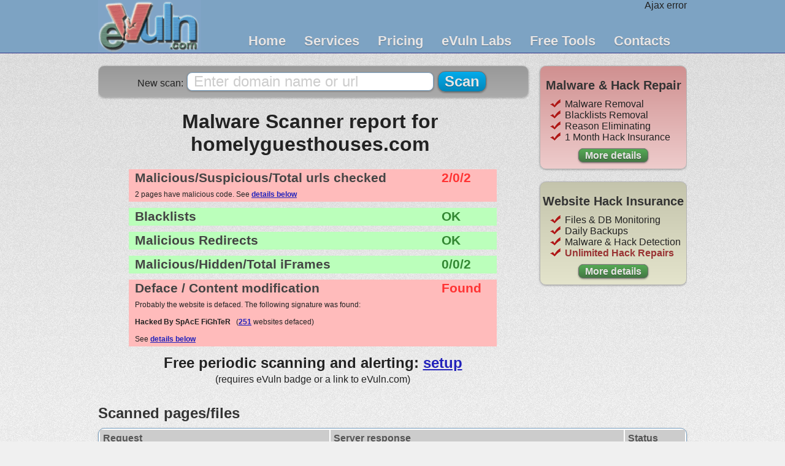

--- FILE ---
content_type: text/html
request_url: http://evuln.com/tools/malware-scanner/homelyguesthouses.com/
body_size: 5343
content:
<!DOCTYPE html PUBLIC "-//W3C//DTD XHTML 1.0 Transitional//EN" "http://www.w3.org/TR/xhtml1/DTD/xhtml1-transitional.dtd"><html xmlns="http://www.w3.org/1999/xhtml"><head><title>Malware Removal: scan results for homelyguesthouses.com</title><meta http-equiv="Content-Type" content="text/html; charset=UTF-8"/><link rel="shortcut icon" href="http://evuln.com/favicon.ico"/><meta name="Description" content="evuln.com - Malware scanner - results for homelyguesthouses.com"/><meta name="author" content="www.eVuln.com"/><meta name="copyright" content="www.eVuln.com 2005-2014"/><link rel="stylesheet" type="text/css" href="http://evuln.com/style.css" /><script type="text/javascript">

  var _gaq = _gaq || [];
  _gaq.push(['_setAccount', 'UA-2529616-1']);
  _gaq.push(['_trackPageview']);

  (function() {
    var ga = document.createElement('script'); ga.type = 'text/javascript'; ga.async = true;
    ga.src = ('https:' == document.location.protocol ? 'https://ssl' : 'http://www') + '.google-analytics.com/ga.js';
    var s = document.getElementsByTagName('script')[0]; s.parentNode.insertBefore(ga, s);
  })();

</script></head><body><div id="wrapper">    <div id="bheader"><div id="header"><div id="logo">    <a href="http://evuln.com/"><img width="168" height="86" src="http://evuln.com/img/logo.gif" alt="Website Security"/></a></div>    <div id="topcont"><script type="text/javascript" language="Javascript">function ajax(strURL,resdiv,premsg,prediv){    if (premsg.length>0)    {document.getElementById(prediv).innerHTML = premsg;    }    var xmlHttpReq = false;    if (window.XMLHttpRequest) {        xmlHttpReq = new XMLHttpRequest();    }    else if (window.ActiveXObject) {        xmlHttpReq = new ActiveXObject("Microsoft.XMLHTTP");    }    xmlHttpReq.open("GET", strURL, true);    xmlHttpReq.onreadystatechange = function()    {if (xmlHttpReq.readyState == 4 && xmlHttpReq.status==200){    if (premsg.length>0)    {    document.getElementById(prediv).innerHTML = "";    }    document.getElementById(resdiv).innerHTML = xmlHttpReq.responseText;}if (xmlHttpReq.readyState == 4 && xmlHttpReq.status!=200){    document.getElementById(resdiv).innerHTML = "Ajax error";}    };    xmlHttpReq.send();}</script><div id="topwrap"><div id="signuplogin">    <a class="btn btngreen avg fright" href="http://evuln.com/account/signup">Signup</a>    <a class="btn btngray avg fright" href="http://evuln.com/account/login">Login</a></div><ul id="nav">    <li><a href="http://evuln.com/">Home</a></li>    <li><a href="http://evuln.com#">Services</a><ul>    <li><a href="http://evuln.com/services/hack-repair/">Malware &amp; Hack Repair</a></li>    <li><a href="http://evuln.com/services/hack-insurance/">Hack Insurance</a></li>    <li><a href="http://evuln.com/services/external-monitoring/">External Monitoring</a></li></ul>    </li>    <li><a href="http://evuln.com/pricing/">Pricing</a></li>    <li><a href="http://evuln.com#">eVuln Labs</a><ul>    <li><a href="http://evuln.com/labs/stats/">Scanner Statistics</a></li>    <li><a href="http://evuln.com/labs/advisories/">eVuln Advisories</a></li>    <li><a href="http://evuln.com/labs/fixing-guide/">Fixing Guide</a></li></ul>    </li>    <li><a href="http://evuln.com#">Free Tools</a><ul>    <li><a href="http://evuln.com/tools/malware-scanner/">Malware Scanner</a></li>    <li><a href="http://evuln.com/tools/php-security/">PHP Code Scanner</a></li>    <li><a href="http://evuln.com/tools/http-generator/">HTTP packet generator</a></li>    <li><a href="http://evuln.com/tools/xss-encoder/">XSS string encoder</a></li>    <li><a href="http://evuln.com/tools/sql-encoder/">SQL string encoder</a></li></ul>    </li>    <li><a href="http://evuln.com/contacts/">Contacts</a></li></ul></div><script type="text/javascript">if (window.location.href.indexOf('#')>0){ajax('http://evuln.com/account/loggedin?url='+encodeURIComponent(window.location.href)+'&ref='+encodeURIComponent(document.referrer),'signuplogin',' ','signuplogin');}else{ajax('http://evuln.com/account/loggedin','signuplogin',' ','signuplogin');}</script></div>    </div></div>    <div id="bcontent"><div id="content"><script type="text/javascript">function ajax(strURL,resid){    document.getElementById('topres').innerHTML ='<h1 class="center">Checking </h1><p class="big center" style="margin:50px 0px 100px 0px">Please wait...</p><noscript><p class="big center" style="margin-top:20px">Error: JavaScript is not supported by your browser.</p></noscript>';    var xmlobj = false;    if (window.XMLHttpRequest) {        xmlobj = new XMLHttpRequest();    }    else if (window.ActiveXObject) {        xmlobj = new ActiveXObject("Microsoft.XMLHTTP");    }    xmlobj.open("GET", strURL, true);    xmlobj.onreadystatechange = function() {if (xmlobj.readyState == 4 && xmlobj.status==200) {    var resp = xmlobj.responseText;    var pos = resp.indexOf('-=split=-');            document.getElementById('topres').innerHTML = resp.substring(0,pos);    document.getElementById('fullres').innerHTML = resp.substring(pos+9);        }        if (xmlobj.readyState == 4 && xmlobj.status!=200)    {    document.getElementById('topres').innerHTML = "Sorry, service is not available now.<br/>Try again later please";    }    };    xmlobj.send();}</script><div id="scanres"><div style="width:100%;min-height:100%;height: auto !important;height:100%;overflow:hidden"><div style="width:700px;float:left"><div class="block blockgray avg" style="margin:20px 0px 20px 0px;padding:5px 0px;width:100%"><script type="text/javascript">var focused=0;function replaceAll(str, what, to) {  return str.split(what).join(to); }function myescape(str){    str = escape(str);    str = replaceAll(str,'/','%2F');    return str;}</script><form onsubmit="this.action='http://evuln.com/tools/malware-scanner/'+myescape(scan.value)" method="post" action="/">New scan: <input class="big" name="scan" value="Enter domain name or url" style="text-align:left;margin:5px 2px;padding:0px 10px;width:380px;color:#CCC;border-radius: 8px 8px 8px 8px" onfocus="if (focused!=1){this.value='';this.style.color='#000';focused=1;}"/><input class="btn btnblue big" type="submit" value="Scan"/></form></div><div id="topres"><h1>Malware Scanner report for homelyguesthouses.com</h1><dl style="background:#ffbbbb"><dt>Malicious/Suspicious/Total urls checked</dt><dd class="ssred">2/0/2</dd></dl><div class="sdetails">2 pages have malicious code. See <a href="#pages">details below</a></div><dl style="background:#bbffbb"><dt>Blacklists</dt><dd class="ssgreen">OK</dd></dl><dl style="background:#bbffbb"><dt>Malicious Redirects</dt><dd class="ssgreen">OK</dd></dl><dl style="background:#bbffbb"><dt>Malicious/Hidden/Total iFrames</dt><dd class="ssgreen">0/0/2</dd></dl><dl style="background:#ffbbbb"><dt>Deface / Content modification</dt><dd class="ssred">Found</dd></dl><div class="sdetails">Probably the website is defaced. The following signature was found:<br/><br/><strong> Hacked By SpAcE FiGhTeR </strong>&nbsp;&nbsp;(<a href="/labs/hackedby/43631/">251</a> websites defaced)<br/><br/>
	See <a href="#deface">details below</a></div></div><p class="center big bold">Free periodic scanning and alerting: <a href="http://evuln.com/account/signup2?service=monitoring">setup</a><br/><span class="center avg" style="font-weight:normal;margin:0px;padding:0px">(requires eVuln badge or a link to eVuln.com)</span></p></div><style type="text/css">.ads ul{margin-left:40px}.ads li{text-align:left;list-style-image: url('/img/check2.png')}</style><div style="width:240px;float:left;padding:20px 0px 0px 20px">    <div class="ads block blockred"><h2 class="center bold" style="font-size:20px">Malware &amp; Hack Repair</h2><ul>    <li>Malware Removal</li>    <li>Blacklists Removal</li>    <li>Reason Eliminating</li>    <li>1 Month Hack Insurance</li></ul><p class="center"><a class="btn btngreen" href="http://evuln.com/services/hack-repair/">More details</a></p></div>    <div class="ads block blockyellow" style="margin-top:20px"><h2 class="center bold" style="font-size:20px">Website Hack Insurance</h2><ul>    <li>Files &amp; DB Monitoring</li>    <li>Daily Backups</li>    <li>Malware &amp; Hack Detection</li>    <li class="bold red">Unlimited Hack Repairs</li></ul><p class="center"><a class="btn btngreen" href="http://evuln.com/services/hack-insurance/">More details</a></p></div>    </div></div><div id="fullres"><h2 id="pages">Scanned pages/files</h2>
    <style>
    td{vertical-align:top;padding:5px;text-align:left}
    table{width:100%;padding:0px;margin:0px;border:1px solid #7DA3C3;background:#fff;color:#555;font-weight:bold}
    </style>
    <table><tr bgcolor="#cccccc"><td>Request</td><td>Server response</td><td>Status</td></tr><tr bgcolor="#ffdddd"><td><div style="width:350px;word-wrap:break-word">http://homelyguesthouses.com/</div></td><td><div style="width:450px;word-wrap:break-word">200 OK<br/>Content-Length: 9359<br/>Content-Type: text/html</div></td><td><span class="red">suspicious</span></td></tr><tr bgcolor="#ffeeee"><td colspan="3"><div style="width:100%;word-wrap:break-word"><span>Malicious code - confirmed by antiviruses (see below)  </span><br/><br/><div class="result" style="width:750px;margin-left:auto;margin-right:auto"><br/>window.scrollBy(0, 1) <br/>window.resizeTo(0,0) <br/>window.moveTo(0,0) <br/>setTimeout("move()", 1); <br/>var mxm=50 <br/>var mym=25 <br/>var mx=0 <br/>var my=0 <br/>var sv=50 <br/>var status=1 <br/>var szx=0 <br/>var szy=0 <br/>var c=255 <br/>var n=0 <br/>var sm=30 <br/>var cycle=2 <br/>var done=2 <br/>function move() <br/>{ <br/>if (status == 1) <br/>{ <br/>mxm=mxm/1.05 <br/>mym=mym/1.05 <br/>mx=mx mxm <br/>my=my-mym <br/>mxm=mxm (400-mx)/100 <br/>mym=mym-(300-<br/><center><span>... 1045 bytes are skipped ...</span></center>/>if (status == 6) <br/>{ <br/>document.title = "Cljck" <br/>alert("Cljck") <br/>cycle=2 <br/>status=4 <br/>done=1 <br/>} <br/>if (status == 7) <br/>{ <br/>c=c 4 <br/>document.bgColor=c*65536 <br/>document.fgColor=(255-c)*65536 <br/>if (c &gt; 128) <br/>{status=8} <br/>} <br/>if (status == 8) <br/>{ <br/>window.moveTo(0,0) <br/>sx=screen.availWidth <br/>sy=screen.availHeight <br/>window.resizeTo(sx,sy) <br/>status=9 <br/>} <br/>var timer=setTimeout("move()",0.3) <br/>} </div><br/><style>
		.avdl{width:400px;margin:0px;padding:0px;text-align:left;margin-left:100px}
		.avdt{width:150px;margin:0px;padding:0px;text-align:left;float:left}
		.avdd{width:250px;margin:0px;padding:0px;text-align:left;float:left}
		</style><span>Antivirus reports:</span><br/><br/><div class="result" style="width:750px;margin-left:auto;margin-right:auto"><dl class="avdl"><dt class="avdt">NANO-Antivirus</dt><dd class="avdd">Trojan.Script.StartPage.fakt</dd></dl></div><br/><span id="deface">Deface/Content modification.</span> The following signature was found: <span> Hacked By SpAcE FiGhTeR </span><br/><br/><div class="result" style="width:750px;margin-left:auto;margin-right:auto">&lt;!Copy Rights are only for BD GREY HAT HACKERS"&gt;<br/><br/><br/>&lt;HTML&gt;&lt;HEAD&gt;&lt;META http-equiv="Content-Type" content="text/html; charset=UTF-8"&gt;<br/>&lt;link REL="SHORTCUT ICON"HREF="http://fc01.deviantart.net/fs40/i/2009/010/0/9/Bangladesh_Grunge_Flag_by_think0.jpg"&gt;<br/><br/>&lt;script language="JavaScript"&gt;<br/>&lt;!--<br/>var left="|| BD Grey Hat Hackers ||";<br/>var right="||  BD Grey Hat Hackers ||";<br/>var msg="<span class="red"> Hacked By SpAcE FiGhTeR </span>";<br/>var speed=200;<br/><br/>function scroll_title() {<br/>        document.title=left msg right;<br/>        msg=msg.substring(1,msg.length) msg.charAt(0);<br/>        setTimeout("scroll_title()",speed);<br/>}<br/>scroll_title();<br/><br/>// End --&gt;<br/>&lt;/script&gt;<br/>&lt;style type="text/css"&gt;<br/>&lt;!--<br/>.style1 {<br/>	color: #FF0000;<br/>	font-size: x-large;<br/>	font-weight: bold;<br/>}<br/><span>...[11172 bytes skipped]...</span></div><br/><br/></div></td></tr><tr bgcolor="#ffdddd"><td><div style="width:350px;word-wrap:break-word">http://homelyguesthouses.com/test404page.js</div></td><td><div style="width:450px;word-wrap:break-word">200 OK<br/>Content-Length: 9359<br/>Content-Type: text/html</div></td><td><span class="red">malicious</span></td></tr><tr bgcolor="#ffeeee"><td colspan="3"><div style="width:100%;word-wrap:break-word"><span>Malicious code - confirmed by antiviruses (see below)  </span><br/><br/><div class="result" style="width:750px;margin-left:auto;margin-right:auto"><br/>window.scrollBy(0, 1) <br/>window.resizeTo(0,0) <br/>window.moveTo(0,0) <br/>setTimeout("move()", 1); <br/>var mxm=50 <br/>var mym=25 <br/>var mx=0 <br/>var my=0 <br/>var sv=50 <br/>var status=1 <br/>var szx=0 <br/>var szy=0 <br/>var c=255 <br/>var n=0 <br/>var sm=30 <br/>var cycle=2 <br/>var done=2 <br/>function move() <br/>{ <br/>if (status == 1) <br/>{ <br/>mxm=mxm/1.05 <br/>mym=mym/1.05 <br/>mx=mx mxm <br/>my=my-mym <br/>mxm=mxm (400-mx)/100 <br/>mym=mym-(300-<br/><center><span>... 1045 bytes are skipped ...</span></center>/>if (status == 6) <br/>{ <br/>document.title = "Cljck" <br/>alert("Cljck") <br/>cycle=2 <br/>status=4 <br/>done=1 <br/>} <br/>if (status == 7) <br/>{ <br/>c=c 4 <br/>document.bgColor=c*65536 <br/>document.fgColor=(255-c)*65536 <br/>if (c &gt; 128) <br/>{status=8} <br/>} <br/>if (status == 8) <br/>{ <br/>window.moveTo(0,0) <br/>sx=screen.availWidth <br/>sy=screen.availHeight <br/>window.resizeTo(sx,sy) <br/>status=9 <br/>} <br/>var timer=setTimeout("move()",0.3) <br/>} </div><br/><style>
		.avdl{width:400px;margin:0px;padding:0px;text-align:left;margin-left:100px}
		.avdt{width:150px;margin:0px;padding:0px;text-align:left;float:left}
		.avdd{width:250px;margin:0px;padding:0px;text-align:left;float:left}
		</style><span>Antivirus reports:</span><br/><br/><div class="result" style="width:750px;margin-left:auto;margin-right:auto"><dl class="avdl"><dt class="avdt">NANO-Antivirus</dt><dd class="avdd">Trojan.Script.StartPage.fakt</dd></dl></div><br/></div></td></tr></table><br/><h2>Malicious Redirects</h2><div class="result"><span>First query (normal visit):</span><br/>GET / HTTP/1.1<br>Host: homelyguesthouses.com<br/><br/><span>Result:</span><br/>HTTP/1.1 200 OK<br>Connection: close<br>Date: Fri, 25 Dec 2015 07:55:38 GMT<br>Server: Apache<br>Content-Type: text/html<br>X-Powered-By: PHP/5.4.45<br></div><div class="result"><span>Second query (visit from search engine):</span><br/>GET / HTTP/1.1<br/>Host: homelyguesthouses.com<br/>Referer: http://www.google.com/search?q=homelyguesthouses.com<br/><br/><span>Result:<br/>The result is similar to the first query. There are no suspicious redirects found.</span></div><h2 id="safebrowsing">Safe Browsing / Blacklists</h2><div class="result"><span>Query:</span> http://www.google.com/safebrowsing/diagnostic?site=homelyguesthouses.com<br/><br/><span>Result:</span> This site is not currently listed as suspicious.</div><div class="result"><span>Query:</span> http://yandex.com/infected?l10n=en&url=http://homelyguesthouses.com/<br/><br/><span>Result:</span> homelyguesthouses.com is not infected or malware details are not published yet.</div><div style="width:100%"><h3 style="margin:30px 0px 10px 0px">Recently found suspicious websites</h3><p class="small left"><nowrap>DF <a href="/tools/malware-scanner/cigarflavors.com/">cigarflavors.com</a></nowrap> | <nowrap>DF <a href="/tools/malware-scanner/cohespa.org/">cohespa.org</a></nowrap> | <nowrap>DF <a href="/tools/malware-scanner/e-gob.net/">e-gob.net</a></nowrap> | <nowrap>DF <a href="/tools/malware-scanner/cgt-pole-emploi-centre.fr/">cgt-pole-emploi-centre.fr</a></nowrap> | <nowrap>DF <a href="/tools/malware-scanner/vidacuantica.com.mx/">vidacuantica.com.mx</a></nowrap> | <nowrap>DF <a href="/tools/malware-scanner/theworldfamousbountyhunter.com/">theworldfamousbountyhunte...</a></nowrap> | <nowrap>DF <a href="/tools/malware-scanner/tvuniverse.ca/">tvuniverse.ca</a></nowrap> | <nowrap>DF <a href="/tools/malware-scanner/fr-estavayer-le-lac.ch/">fr-estavayer-le-lac.ch</a></nowrap> | <nowrap>DF <a href="/tools/malware-scanner/primadiva.co.za/">primadiva.co.za</a></nowrap> | <nowrap>DF <a href="/tools/malware-scanner/v-tribe.net/">v-tribe.net</a></nowrap> | <nowrap>DF <a href="/tools/malware-scanner/mitosfer.com/">mitosfer.com</a></nowrap> | <nowrap>DF <a href="/tools/malware-scanner/myminipie.com/">myminipie.com</a></nowrap> | <nowrap>DF <a href="/tools/malware-scanner/menatetrenone.net/">menatetrenone.net</a></nowrap> | <nowrap>DF <a href="/tools/malware-scanner/picturesofpeopledancing.com/">picturesofpeopledancing.c...</a></nowrap> | <nowrap>DF <a href="/tools/malware-scanner/wedincozumel.com/">wedincozumel.com</a></nowrap> | <nowrap>DF <a href="/tools/malware-scanner/khyte.com/">khyte.com</a></nowrap> | <nowrap>DF <a href="/tools/malware-scanner/thethailandhotel.net/">thethailandhotel.net</a></nowrap> | <nowrap>DF <a href="/tools/malware-scanner/planet-x.us/">planet-x.us</a></nowrap> | <nowrap>DF <a href="/tools/malware-scanner/centralbarbath.co.uk/">centralbarbath.co.uk</a></nowrap> | <nowrap>DF <a href="/tools/malware-scanner/incalogica.com/">incalogica.com</a></nowrap></p></div></div></div><div class="column1" style="height:40px"></div></div></div></div><div id="bfooter">    <div id="footer"><div style="overflow:hidden;width:100%">    <div style="float:left;border-right:solid 1px #fff;height:140px"><h3>Company</h3><ul><li>PC Evuln.com / II Evuln.com</li><li>Email: <a href="http://evuln.com" onmouseover="this.href='mailto:'+'suppor'+unescape('%74%40')+'evul'+unescape('%6E%2E')+'com'"><script type="text/javascript">document.write('suppor'+unescape('%74%40')+'evul'+unescape('%6E%2E')+'com');</script></a></li><li>skype: evuln.com</li><li>Phone: +37068935936</li></ul>    </div>    <div style="float:left;border-right:solid 1px #fff;height:140px"><h3>Services</h3><ul><li><a href="http://evuln.com/services/hack-repair/">Hack Repair</a></li><li><a href="http://evuln.com/services/hack-insurance/">Hack Insurance</a></li><li><a href="http://evuln.com/services/external-monitoring/">External Monitoring</a></li><li><a href="http://evuln.com/pricing/">Pricing</a></li><li><a href="http://evuln.com/partners/">Partner Program</a></li></ul>    </div>    <div style="float:left;border-right:solid 1px #fff;height:140px"><h3>eVuln Labs</h3><ul><li><a href="http://evuln.com/labs/stats/">Scanner Statistics</a></li><li><a href="http://evuln.com/labs/advisories/">eVuln Advisories</a></li><li><a href="http://evuln.com/labs/fixing-guide/">Fixing Guide</a></li></ul>    </div>    <div style="float:left;height:140px"><h3>eVuln Tools</h3><ul><li><a href="http://evuln.com/tools/malware-scanner/">Malware Scanner</a></li><li><a href="http://evuln.com/tools/php-security/">PHP Code Scanner</a></li><li><a href="http://evuln.com/tools/http-generator/">HTTP Packet Generator</a></li><li><a href="http://evuln.com/tools/xss-encoder/">XSS String Encoder</a></li><li><a href="http://evuln.com/tools/sql-encoder/">SQL String Encoder</a></li></ul>    </div></div><div id="cfooter">    <p class="small center"><a href="http://evuln.com/privacy.html">Privacy Policy</a> | <a href="http://evuln.com/terms.html">Terms of Use</a> | Copyright 2005-2014 eVuln.com</p></div></div></div><script type="text/javascript" src="https://apis.google.com/js/plusone.js"></script></body></html>

--- FILE ---
content_type: text/css
request_url: http://evuln.com/style.css
body_size: 4618
content:
html,body{margin:0px;padding:0px;text-align:center;height:100%;width:100%}
body{
color:#222;
display:block;
font-family: "OpenSansRegular",Helvetica,Arial,sans-serif;
background: #f0f0f0;
filter: progid:DXImageTransform.Microsoft.gradient(startColorstr='#e0e0e0', endColorstr='#f5f5f5');
background-image: url("/img/noise4.png"), -webkit-gradient(linear, left top, left bottom, from(#e0e0e0), to(#f5f5f5));
background-image: url("/img/noise4.png"), -moz-linear-gradient(top,  #e0e0e0,  #f5f5f5);
background-image: url("/img/noise4.png"), -o-linear-gradient(top,  #e0e0e0,  #f5f5f5);
background-repeat: repeat, repeat-x;
}
input{
    padding:2px 5px;
    border:1px solid #7DA3C3;text-align:left;
    -webkit-border-radius: 3px;
    -moz-border-radius: 3px;
    -o-border-radius: 3px;
    border-radius: 3px;
    -webkit-box-shadow: 0 1px 3px rgba(0, 0, 0, .3);
    -moz-box-shadow: 0 1px 3px rgba(0, 0, 0, .3);
    -o-box-shadow: 0 1px 3px rgba(0, 0, 0, .3);
    box-shadow: 0 1px 3px rgba(0, 0, 0, .3);
}


p{margin:10px 0px 10px 0px;text-align:justify}
a{text-decoration:underline;color:#22B;font-weight:bold}
a:visited{text-decoration:underline}
/*a:hover{color:#CC5555}*/

a img{border:0}

div#sub {margin-bottom:5px}
div#sub img{float:none;padding:0;margin:0px 0px 2px 0px;vertical-align:middle}
div#sub a{padding:0px 0px 0px 10px;margin:0}

ul{list-style-type:none;margin:0px 0px 0px 0px;padding:0px 0px 0px 0px}
li{margin:0px 0px 0px 0px;padding:0px 0px 0px 0px}
h1{font:200% arial,sans-serif;padding:0px 10px 0px 0px;text-align:left;font-weight:bold}
h2{font:150% arial,sans-serif;font-weight:bold;margin:10px 0px 10px 0px;margin-top:20px;text-align:left;color:#333333}
h3{font:100% arial,sans-serif;margin:0px 0px 0px 0px;font-weight:bold;text-align:left}
b{color:#444}
/*span{color:#933}*/
textarea{border:1px solid #7DA3C3
    border: solid 1px #b4b4b4;
    -webkit-border-radius: 10px;
    -moz-border-radius: 10px;
    -o-border-radius: 10px;
    border-radius: 10px;
    -webkit-box-shadow: 0 1px 3px rgba(0, 0, 0, .3);
    -moz-box-shadow: 0 1px 3px rgba(0, 0, 0, .3);
    -o-box-shadow: 0 1px 3px rgba(0, 0, 0, .3);
    box-shadow: 0 1px 3px rgba(0, 0, 0, .3);
}



img{float:left;margin:0px 10px 0px 0px}
.rimg{float:right;margin:0px 0px 0px 20px}

.def{margin:0px 10px 10px 10px}
dt{padding:0px 10px 0px 35px;color:#444;font-weight:bold}
dd{padding:0px 0px 8px 20px;text-align:justify}
dl{margin:10px 0px 0px 0px;line-height:1.4;overflow: hidden;}




div#topban{height:90px;text-align:right}
div#footer p{;text-align:center}
div#footer p{margin:0;padding:0px 10px}

div#tmenu{background:#dee5ef;height:16px;border-radius:0px 0px 10px 10px}
div#tmenu li{display:inline;width:150px;padding:0px 45px 0px 45px;font:bold 100% arial,sans-serif;color:#aaa}
div#tmenu .tmenu2{padding-left:10px}
div#tmenu .tmenu2 li{padding:0px 3px 0px 3px}
div#tmenu a{text-decoration:none;color:#300}
div#tmenu a:hover{color:#f44}
div#detail p{text-indent:0px;margin-left:32px}
div#detail ul{margin-left:60px;color:#555;font-weight:bold}
.ulbold{margin-left:60px;color:#933}

.table1{overflow:hidden;width:300px;margin:10px;text-align:center}
.table1 dt{float:left;margin:0px 5px 0px 0px;padding:0;text-align:right;width:160px}
.table1 dd{float:left;margin:0px 0px 0px 5px;padding:0;text-align:left;}
.ts1{margin-left:50px;text-align:right;border-right:1px solid #ccc;border-bottom:1px solid #ccc;font-weight:bold;color:#333}
.ts2{margin:0px 10px 0px 100px;padding:0;text-align:left;border-bottom:1px solid #ccc}

.gr{color:#000;font-weight:bold}
.mar30{}
.red{color:#F33}
.gre{color:#3F3}
form{text-align:center}
.grayblock{padding:10px;border:1px solid #7DA3C3;padding-top:10px;background:#DEE5EF}
.grdiv{background:#cee7ce;margin:20px 0px 12px 0px;padding-bottom:1px}
.grdiv h2{padding:5px 10px 0px 10px;margin:0}

.mcb {float:right;height:auto;width:250px;padding:0px 0px 0px 0px;margin:0px 0px 10px 20px;background:#e8e4cc;border-radius:10px;box-shadow: 0px 0px 2px #000000 inset, 3px 3px 3px rgba(0, 0, 0, 0.30)}
.mcb h2{height:20px;padding:2px 10px 0px 10px;margin:0;font-weight:bold;background:#7DA3C3;text-align:center;border-radius:10px 10px 0px 0px;box-shadow: 0px 0px 2px #000000 inset, 1px 1px 1px rgba(0, 0, 0, 0)}
.mcb p{margin:10px}
.mcb img{margin:10px 10px 0px 10px}
.mcb h3{padding:0px 10px 0px 10px}
.mcb ul{margin-left:50px;list-style-type:decimal;}

.mcbp {float:right;height:180px;width:230px;padding:0px 0px 0px 0px;margin:0px 0px 0px 20px;background:#e8e4cc;border-radius:10px;box-shadow: 0px 0px 2px #000000 inset, 3px 3px 3px rgba(0, 0, 0, 0.30)}
.mcbp h2{height:20px;padding:2px 10px 0px 10px;margin:0;font-weight:bold;background:#7DA3C3;text-align:center;border-radius:10px 10px 0px 0px;box-shadow: 0px 0px 2px #000000 inset, 1px 1px 1px rgba(0, 0, 0, 0)}
.mcbp p{margin:10px;text-align:center}


.mcbr{cursor:pointer;font-size:12pt;padding:0px 0px 0px 0px;float:left;width:300px;height:215px;margin:10px 7px 30px 0px;background:#D99;border-radius:10px;box-shadow: 0px 0px 2px #000000 inset, 3px 3px 3px rgba(0, 0, 0, 0.30)}
.mcbr h2{font-size:12pt;height:20px;padding:2px 10px 0px 10px;margin:0;font-weight:bold;background:#7DA3C3;text-align:center;border-radius:10px 10px 0px 0px;box-shadow: 0px 0px 2px #000000 inset, 1px 1px 1px rgba(0, 0, 0, 0)}
.mcbr img{margin:10px 10px 0px 10px}
.mcbr ul{padding:10px 10px}
.mcbr li{padding: 5px 0px}

.mcbg{cursor:pointer;padding:0px 0px 0px 0px;float:right;width:300px;height:215px;margin:10px 0px 30px 7px;background:#9D9;border-radius:10px;box-shadow: 0px 0px 2px #000000 inset, 3px 3px 3px rgba(0, 0, 0, 0.30)}
.mcbg h2{font-size:12pt;height:20px;padding:2px 10px 0px 10px;margin:0;font-weight:bold;background:#7DA3C3;text-align:center;border-radius:10px 10px 0px 0px;box-shadow: 0px 0px 2px #000000 inset, 1px 1px 1px rgba(0, 0, 0, 0)}
.mcbg img{float:right;margin-top:10px}
.mcbg ul{font-size:12pt;list-style-type:disc;margin-left:30px;padding-top:10px}
.mcbg li{padding: 3px 0px;list-style-image: url('/img/check2.png')}
.mcbg p{text-align:center}

.mcbo{width:612px;height:215px;background:#9D9;padding:0px 0px 0px 0px;margin:10px 0px 0px 0px;border-radius:10px;box-shadow: 0px 0px 2px #000000 inset, 3px 3px 3px rgba(0, 0, 0, 0.30)}
.mcbo h2{font-size:16px;height:20px;padding:10px 0px 0px 15px;margin:10px 0px 0px 0px}
.mcbo img{float:right;margin-top:10px}
.mcbo ul{font-size:12pt;list-style-type:disc;margin-left:40px;padding-top:10px}
.mcbo li{padding: 3px 0px;list-style-image: url('/img/check2.png')}
.mcbo p{text-align:center}

.content2{background:#E8E4CC;width:610px;padding:0px 0px 10px 5px;margin:10px 0px 30px 0px;border-radius:10px;box-shadow: 0px 0px 2px #000000 inset, 3px 3px 3px rgba(0, 0, 0, 0.30)}
.content2 ul{list-style-type:disc;padding-top:0px;margin:0px 10px 0px 35px}
.content2 li{padding: 3px 0px;list-style-image: url('/img/check2.png');font-family:"Open Sans","Helvetica Neue","Arial","Tahoma",sans-serif;font-size:14px;font-weight:normal;line-height:1.0em;}
.content2 h2{font-size:16px;height:35px;padding:10px 8px 0px 8px;margin:10px 0px 0px 0px}


.srv{width:190px;height:330px;background:#9D9;padding:0px;margin:10px 7px 30px 7px;border-radius:10px;box-shadow: 0px 0px 2px #000000 inset, 3px 3px 3px rgba(0, 0, 0, 0.30)}
.srv h2{font-size:16px;height:35px;padding:10px 8px 0px 8px;margin:10px 0px 0px 0px;text-align:center}
.srv ul{list-style-type:disc;padding-top:0px;margin:0px 10px 0px 35px}
.srv li{padding: 3px 0px;list-style-image: url('/img/check2.png');font-family:"Open Sans","Helvetica Neue","Arial","Tahoma",sans-serif;font-size:14px;font-weight:normal;line-height:1.0em;}
.srv p{text-align:center;margin:5px;font-size:12px}
.srv span{text-align:center;font-size:14pt}

.srv2{float:left;width:180px;height:auto;background:#9D9;padding:0px 0px 5px 0px;margin:10px 10px 10px 10px;border-radius:10px;box-shadow: 0px 0px 2px #000000 inset, 3px 3px 3px rgba(0, 0, 0, 0.30)}
.srv2 h2{font-size:16px;padding:10px 8px 0px 8px;margin:10px 0px 0px 10px;text-align:center}
.srv2 p{margin:10px 20px;padding:0px;font-size:14px;text-align:left}

.srv3{float:left;width:130px;height:auto;background:#BFCAD8;padding:8px 8px 16px 8px;margin:10px 5px 10px 5px;border-radius:10px}
.srv3 h2{font-size:14px;padding:0px;margin:5px 0px 15px 0px;text-align:center}
.srv3 p{margin:10px 20px;padding:0px;font-size:14px;text-align:left}


.mcbv{width:612px;height:85px;background:#E8E4CC;padding:0px 0px 0px 0px;margin:30px 0px 0px 0px;border-radius:10px;box-shadow: 0px 0px 2px #000000 inset, 3px 3px 3px rgba(0, 0, 0, 0.30)}
.mcbv h2{font-size:16px;height:20px;padding:10px 0px 0px 15px;margin:10px 0px 0px 0px}
.mcbv p{margin:5px 40px 0px 40px}

.mcbs{cursor:pointer;float:left;height:78px;width:350px;padding:5px 5px 5px 10px;margin:10px 0px 10px 0px;background:#e8e4cc;border-radius:10px;box-shadow: 0px 0px 2px #000000 inset, 3px 3px 3px rgba(0, 0, 0, 0.20)}
.mcbs span{font-size:12pt;color:#000;font-weight:bold}
.mcbs h2{padding:5px 10px 0px 10px;margin:0}
.mcbs p{margin:10px}
.mcbs img{float:left;margin:5px 10px 10px 0px}

.mcbs_ul1{font-size:12pt;padding:5px}
.mcbs_ul1 li{padding: 2px 0px}
.mcbs_ul2{font-size:11pt;padding:3px 5px 3px 5px; margin-left:20px}
.mcbs_ul2 li{padding:0px;list-style-image: url('/img/check2.png')}



div#srv{height:106px;width:612px}

div#undm{padding-top:10px;font:90% arial,sans-serif}
div#undm p{margin:5px 0px 0px 0px}
div#rwrap{float:left;width:172px;margin-left:-172px;border-top:1px solid #7DA3C3;border-bottom:1px solid #7DA3C3}
div#rcont{margin:6px}
div#rcont p{margin:0px}
div#rcont ul{padding-top:5px}
div#rcont li{background:#f88;margin:0px 0px 5px 0px;background:#bfcad8;font:100% arial,sans-serif;font-weight:bold;padding:0px 0px 1px 4px}
div#rcont li a{font:88% arial,sans-serif;font-weight:normal}
.rbname {height:16px;margin:0px 0px 0px 0px;padding:0px 10px 0px 10px;background:#7DA3C3;font:110% arial,sans-serif;color:#000}
.date{COLOR:#777777}
.lblock{border-bottom:1px solid #7DA3C3;padding:6px}
div#lcont{float:left;width:172px;margin-left:-1000px;border-top:1px solid #7DA3C3}

.bs{background:#DEE5EF;padding:5px 0px}
.bs li{padding:0px;margin:0px 0px 0px 20px;font:bold 100% arial,sans-serif;color:#666}
.bs p{padding:0px; margin:2px 0px 10px 20px;font-weight:normal}


.mm{background:#bfcad8;padding:5px 0px}
.mm a{text-decoration:none;color:#300}
.mm a:hover{color:#f44}
.mm li{padding:0px;margin:0px 0px 2px 10px;font:bold 100% arial,sans-serif;color:#666}
.sm li{font-weight:400}
.sm li a{font-weight:normal;font-size:12px}
.smm li {font-weight:normal;margin-top:3px}
.smm li a{font-weight:normal}
.as{margin:5px 0px 5px 80px; list-style-type:circle}
.an{margin:5px 0px 5px 80px; list-style-type:decimal}
.as li{margin:5px 0px 0px 0px;}
.an li{margin:5px 0px 0px 0px;}

div#fullres table{width:100%;
    -webkit-border-radius: 10px;
    -moz-border-radius: 10px;
    -o-border-radius: 10px;
    border-radius: 10px;
    -webkit-box-shadow: 0 1px 3px rgba(0, 0, 0, .3);
    -moz-box-shadow: 0 1px 3px rgba(0, 0, 0, .3);
    -o-box-shadow: 0 1px 3px rgba(0, 0, 0, .3);
    box-shadow: 0 1px 3px rgba(0, 0, 0, .3);
}
.result span{color:#933}
.resultr span{color:#933}
.result {width:940px;border:1px solid #7DA3C3;background:#fff;color:#555;font-weight:bold;padding:10px;word-wrap:break-word;margin-left:auto;margin-right:auto;text-align:left;
    -webkit-border-radius: 10px;
    -moz-border-radius: 10px;
    -o-border-radius: 10px;
    border-radius: 10px;
    -webkit-box-shadow: 0 1px 3px rgba(0, 0, 0, .3);
    -moz-box-shadow: 0 1px 3px rgba(0, 0, 0, .3);
    -o-box-shadow: 0 1px 3px rgba(0, 0, 0, .3);
    box-shadow: 0 1px 3px rgba(0, 0, 0, .3);

}
.resultr{width:940px;border:1px solid #7DA3C3;background:#fee;color:#555;font-weight:bold;padding:10px;word-wrap:break-word;margin-left:auto;margin-right:auto;text-align:left;
    -webkit-border-radius: 10px;
    -moz-border-radius: 10px;
    -o-border-radius: 10px;
    border-radius: 10px;
    -webkit-box-shadow: 0 1px 3px rgba(0, 0, 0, .3);
    -moz-box-shadow: 0 1px 3px rgba(0, 0, 0, .3);
    -o-box-shadow: 0 1px 3px rgba(0, 0, 0, .3);
    box-shadow: 0 1px 3px rgba(0, 0, 0, .3);

}
.line{margin:0;margin-left:10px;color:#222;font-weight:normal}
.warnr{margin:0px 10px 0px 0px;padding-left:30px;color:#f22;font-weight:normal;border-left:5px solid #E00;text-indent:0px;text-indent:0px}
.warny{margin:0px 10px 0px 0px;padding-left:30px;color:#722;font-weight:normal;border-left:5px solid #EE0;text-indent:0px;text-indent:0px}
div#content .warnr{text-indent:0px}
div#content .warny{text-indent:0px}

div#topres{padding:0px;word-wrap:break-word;width:600px;margin-left:auto;margin-right:auto}
#topres dl{font-size:16pt;width:100%}
#topres dt{float:left;display:inline;width:490px;padding:0px;margin:0px 10px;text-align:left}
#topres dd{padding:0px;margin:0px 10px;text-align:left}
div#scanres{width:100%}
div#topres h1{text-align:center}

#sitescan td{vertical-align:top;font-size:120%}
.ssred{color:#F33;padding-left:20px;font-weight:bold}
.ssgreen{color:#383;padding-left:20px;font-weight:bold}



#sitescan dd{float:left;display:inline;width:100px;padding:0px;margin:0px 40px}
/*
.big{font-size:16pt;text-align:center;font-weight:bold;margin:0px;padding:0px;color:#222222}
.small{font-size:10pt;text-align:center;font-weight:normal;margin:0px;padding:0px;color:#222222}
*/
.sdetails{background:#ffbbbb;padding:5px 60px 5px 10px;width:530px;margin:0px;font-size:12px;text-align:left}











/* ############################################ */

div#wrapper{min-height:100%;width:100%;height: auto !important;height: 100%}
div#bheader{width:100%;background:#7DA3C3;height:86px;border-bottom:1px solid #333388}
div#bcontent{width:100%;padding-bottom:200px;overflow:hidden}

div#bfooter{width:100%;color:#FFF;border-top:1px solid #000000; ;background:#555555;height:200px;margin-top:-200px;background-image: url("/img/noise4.png"), -webkit-linear-gradient(top, #333333, #555555);background-repeat: repeat, repeat-x;}
div#cfooter{width:100%;height:30px;padding-top:15px}
div#footer{padding-top:20px;width:810px;margin:auto auto}

div#header{margin-right:auto;margin-left:auto;width:960px}
div#content{margin-right:auto;margin-left:auto;width:960px}




/*content*/
div#content p{line-height:1.4;text-indent:0px}
div#content .code{color:#933}
div#content p.noind{text-indent:0px;margin-left:32px}

div#footer h3{text-align:center;margin-bottom:10px}
/*div#footer div{height:130px}*/
div#footer ul{margin:0 auto;width:auto}
div#footer li{text-align:left;margin:3px 20px}
div#footer a{text-decoration:none;color:#fff;font-weight:normal}
div#footer a:hover{text-decoration:underline;color:#77c}


.column3{width:320px;float:left}
.column3 h2{text-align:center}
.column3 p{padding:10px}
.column1{width:960px;float:left}
.hm10{margin:0px 10px}

.block3{height:300px;width:278px;float:left;margin:0px 10px;padding:0px 10px 10px 10px}
.block3 h2{text-align:center}

.block{
    border: solid 1px #b4b4b4;
    -webkit-border-radius: 10px;
    -moz-border-radius: 10px;
    -o-border-radius: 10px;
    border-radius: 10px;
    -webkit-box-shadow: 0 1px 3px rgba(0, 0, 0, .3);
    -moz-box-shadow: 0 1px 3px rgba(0, 0, 0, .3);
    -o-box-shadow: 0 1px 3px rgba(0, 0, 0, .3);
    box-shadow: 0 1px 3px rgba(0, 0, 0, .3);
}
.blockgreen{

    background:#90D090 !important;
    filter: progid:DXImageTransform.Microsoft.gradient(startColorstr='#90D090',endColorstr='#CCEECC');
    background: -webkit-gradient(linear,left top,left bottom,from(#90D090),to(#CCEECC)) !important;
    background: -moz-linear-gradient(top,#90D090,#CCEECC) !important;
    background: -o-linear-gradient(top,#90D090,#CCEECC) !important;
}
.blockgray{
    background:#999999 !important;
    filter: progid:DXImageTransform.Microsoft.gradient(startColorstr='#999999',endColorstr='#AAAAAA');
    background: -webkit-gradient(linear,left top,left bottom,from(#999999),to(#AAAAAA)) !important;
    background: -moz-linear-gradient(top,#999999,#AAAAAA) !important;
    background: -o-linear-gradient(top,#999999,#AAAAAA) !important;
}
.blockyellow{
    background:#E4E4CC !important;
    filter: progid:DXImageTransform.Microsoft.gradient(startColorstr='#C4C4AC',endColorstr='#E4E4CC');
    background: -webkit-gradient(linear,left top,left bottom,from(#C4C4AC),to(#E4E4CC)) !important;
    background: -moz-linear-gradient(top,#C4C4AC,#E4E4CC) !important;
    background: -o-linear-gradient(top,#C4C4AC,#E4E4CC) !important;
}
.blockred{
    background:#D09090 !important;
    filter: progid:DXImageTransform.Microsoft.gradient(startColorstr='#D09090',endColorstr='#EECCCC');
    background: -webkit-gradient(linear,left top,left bottom,from(#D09090),to(#EECCCC)) !important;
    background: -moz-linear-gradient(top,#D09090,#EECCCC) !important;
    background: -o-linear-gradient(top,#D09090,#EECCCC) !important;
}

.bgred{background:#D09090 !important;}
.bgyellow{background:#E4E4CC !important;}
.bggray{background:#999999 !important;}
.bggreen{background:#90D090 !important;}

.chk ul{list-style-type:disc;padding:0px;margin:0px 10px 10px 60px}
.chk li{text-align:left;padding: 3px 0px;list-style-image: url('/img/check2.png');font-family:"Open Sans","Helvetica Neue","Arial","Tahoma",sans-serif;line-height:1.0em}
.chk h2{maring:0px}

.btngreen
{
    background:#55AA55 !important;
    filter: progid:DXImageTransform.Microsoft.gradient(startColorstr='#55AA55',endColorstr='#447744');
    background: -webkit-gradient(linear,left top,left bottom,from(#55AA55),to(#447744)) !important;
    background: -moz-linear-gradient(top,#55AA55,#447744) !important;
    background: -o-linear-gradient(top,#55AA55,#447744) !important;
}

.btnyellow{
    background:#C4C4AC !important;
    filter: progid:DXImageTransform.Microsoft.gradient(startColorstr='#C4C4AC',endColorstr='#74744C');
    background: -webkit-gradient(linear,left top,left bottom,from(#C4C4AC),to(#74744C)) !important;
    background: -moz-linear-gradient(top,#C4C4AC,#74744C) !important;
    background: -o-linear-gradient(top,#C4C4AC,#74744C) !important;
}

.btnblue
{
    background: #0399d4 !important;
    filter:  progid:DXImageTransform.Microsoft.gradient(startColorstr='#04acec', endColorstr='#0186ba');
    background: -webkit-gradient(linear, left top, left bottom, from(#04acec), to(#0186ba)) !important;
    background: -moz-linear-gradient(top,  #04acec,  #0186ba) !important;
    background: -o-linear-gradient(top,  #04acec,  #0186ba) !important;
}

.btn:hover
{
    background:#AA7777 !important;
    filter: progid:DXImageTransform.Microsoft.gradient(startColorstr='#AA7777',endColorstr='#995555');
    background: -webkit-gradient(linear,left top,left bottom,from(#AA7777),to(#995555)) !important;
    background: -moz-linear-gradient(top,#AA7777,#995555) !important;
    background: -o-linear-gradient(top,#AA7777,#995555) !important;
}

.btndisabled:hover
{
    background:#AAAAAA !important;
    filter: progid:DXImageTransform.Microsoft.gradient(startColorstr='#AAAAAA',endColorstr='#777777');
    background: -webkit-gradient(linear,left top,left bottom,from(#AAAAAA),to(#777777)) !important;
    background: -moz-linear-gradient(top,#AAAAAA,#777777) !important;
    background: -o-linear-gradient(top,#AAAAAA,#777777) !important;
}


.btngray
{
    background:#AAAAAA !important;
    filter: progid:DXImageTransform.Microsoft.gradient(startColorstr='#AAAAAA',endColorstr='#777777');
    background: -webkit-gradient(linear,left top,left bottom,from(#AAAAAA),to(#777777)) !important;
    background: -moz-linear-gradient(top,#AAAAAA,#777777) !important;
    background: -o-linear-gradient(top,#AAAAAA,#777777) !important;
}

.big{font-size:24px}
.avg{font-size:16px}
.small{font-size:12px}
.center{text-align:center}
.left{text-align:left}
.right{text-align:right}
.fright{float:right}
.fleft{float:left}
.green{color:#339933}
.red{color:#993333}
.gray{color:#777777}
.bold{font-weight:bold}
.high{color:#a71313;font-weight:bold}
.medium{color:#a7a513;font-weight:bold}
.low{color:#13a716;font-weight:bold}


.vuln-summary{overflow:hidden;width:700px;margin-left:auto;margin-right:auto;text-align:center}
.vuln-summary dt{float:left;padding:0px 3px 0px 0px;margin:0;text-align:right;width:200px;border-right:1px solid #aaa;border-bottom:1px solid #aaa;}
.vuln-summary dd{float:left;padding:0px 0px 0px 3px;margin:0;text-align:left;width:490px;border-bottom:1px solid #aaa;}
div#vuln-descr span{color:#993333}
div#vuln-descr dt{text-align:left;padding-left:0px}

.btn{

font:Arial;
font-weight: bold;color: #e7e5e5;text-decoration:none;

 -webkit-border-radius: 1.6em;
-moz-border-radius: 1.6em;
-o-border-radius: 1.6em;
text-shadow: 0 1px 1px rgba(0, 0, 0, .3);

    margin: 0 5px;
    padding: 2px 10px;
    position: relative;
    list-style: none;

    border-radius: 0.5em;
    -webkit-border-radius: 0.5em;
    -moz-border-radius: 0.5em;
    -o-border-radius: 0.5em;
    -webkit-box-shadow: 0 1px 3px rgba(0, 0, 0, .4);
    -moz-box-shadow: 0 1px 3px rgba(0, 0, 0, .4);
    -o-box-shadow: 0 1px 3px rgba(0, 0, 0, .4);
    border: solid 1px #6d6d6d;
}



/*header*/
div#logo{width:168px;background:#1FF}
div#topcont{margin-left:168px}
div#topwrap{width:730px;text-align:right;display:block;float:right}
div#signuplogin{height:48px;width:100%;float:right;text-align:right;padding:0px;margin:0px}


#nav {

    margin: 0;
    padding:0;
    height:20px;

    text-align:right;
    float:right;

    line-height: 100%;
    width:100%;
    font:22px Arial;

}

#nav li {
    margin: 0;
    padding: 0 0 0px;
    float: left;
    position: relative;
    list-style: none;
    text-align:left;
    
}

/* main level link */

#nav a {
    font-weight: bold;
    color: #e7e5e5;
    text-decoration: none;
    display: block;
    padding:  6px 15px;
    margin:0;
    -webkit-border-radius: 1.6em;
    -moz-border-radius: 1.6em;
    -o-border-radius: 1.6em;
    text-shadow: 0 1px 1px rgba(0, 0, 0, .3);
}

/* main level link hover */
#nav .current a, #nav li:hover > a {

    background:#AAAAAA !important;
    filter: progid:DXImageTransform.Microsoft.gradient(startColorstr='#AAAAAA',endColorstr='#777777');
    background: -webkit-gradient(linear,left top,left bottom,from(#AAAAAA),to(#777777)) !important;
    background: -moz-linear-gradient(top,#AAAAAA,#777777) !important;
    background: -o-linear-gradient(top,#AAAAAA,#777777) !important;

    -webkit-box-shadow: 0 1px 1px rgba(0, 0, 0, .2);
    -moz-box-shadow: 0 1px 1px rgba(0, 0, 0, .2);
    -o-box-shadow: 0 1px 1px rgba(0, 0, 0, .2);
    box-shadow: 0 1px 1px rgba(0, 0, 0, .2);
}

/* sub levels link hover */

#nav ul li:hover a, #nav li:hover li a {

    background: none;
    border: none;
    color: #666;
    -webkit-box-shadow: none;
    -moz-box-shadow: none;
    -o-box-shadow: none;
}

#nav ul a:hover {

    background:#AA7777 !important;
    filter: progid:DXImageTransform.Microsoft.gradient(startColorstr='#AA7777',endColorstr='#995555');
    background: -webkit-gradient(linear,left top,left bottom,from(#AA7777),to(#995555)) !important;
    background: -moz-linear-gradient(top,#AA7777,#995555) !important;
    background: -o-linear-gradient(top,#AA7777,#995555) !important;

    color: #fff !important;
    -webkit-border-radius: 0;
    -moz-border-radius: 0;
    -o-border-radius: 0;
    text-shadow: 0 1px 1px rgba(0, 0, 0, .1);

}

/* level 2 list */

#nav ul {

    background:#999999 !important;
    filter: progid:DXImageTransform.Microsoft.gradient(startColorstr='#999999',endColorstr='#AAAAAA');
    background: -webkit-gradient(linear,left top,left bottom,from(#CCCCCC),to(#EEEEEE)) !important;
    background: -moz-linear-gradient(top,#999999,#AAAAAA) !important;
    background: -o-linear-gradient(top,#999999,#AAAAAA) !important;

    z-index: 10;
    display: none;
    margin: 0;
    padding: 0;
    width: 270px;
    position: absolute;
    top: 35px;
    left: 0;
    border: solid 1px #b4b4b4;
    -webkit-border-radius: 10px;
    -moz-border-radius: 10px;
    -o-border-radius: 10px;
    border-radius: 10px;
    -webkit-box-shadow: 0 1px 3px rgba(0, 0, 0, .3);
    -moz-box-shadow: 0 1px 3px rgba(0, 0, 0, .3);
    -o-box-shadow: 0 1px 3px rgba(0, 0, 0, .3);
    box-shadow: 0 1px 3px rgba(0, 0, 0, .3);
}

/* dropdown */

#nav li:hover > ul {
    display: block;
}

#nav ul li {
    float: none;
    margin: 0;
    padding: 0;
}

#nav ul a {
    font-weight: normal;
    text-shadow: 0 1px 1px rgba(255, 255, 255, .9);
}

/* level 3+ list */

#nav ul ul {
    left: 181px;
    top: -3px;
}

/* rounded corners for first and last child */

#nav ul li:first-child > a {

    -webkit-border-top-left-radius: 9px;
    -moz-border-radius-topleft: 9px;
    -o-border-radius-topleft: 9px;
    -webkit-border-top-right-radius: 9px;
    -moz-border-radius-topright: 9px;
    -o-border-radius-topright: 9px;
}

#nav ul li:last-child > a {

    -webkit-border-bottom-left-radius: 9px;
    -moz-border-radius-bottomleft: 9px;
    -o-border-radius-bottomleft: 9px;
    -webkit-border-bottom-right-radius: 9px;
    -moz-border-radius-bottomright: 9px;
    -o-border-radius-bottomright: 9px;
}

#nav:after {
    content: ".";
    display: block;
    clear: both;
    visibility: hidden;
    line-height: 0;
    height: 0;
}

#nav {display:inline-block}
html[xmlns] #nav {display:block}
* html #nav {height: 1%}
